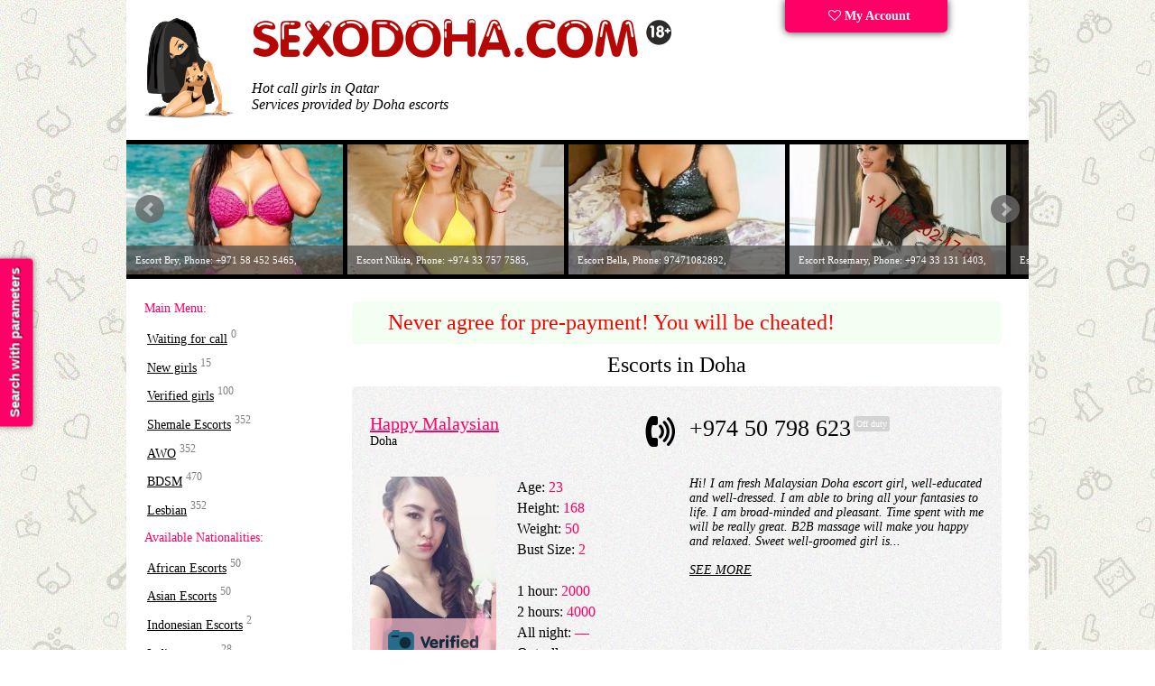

--- FILE ---
content_type: text/html; charset=UTF-8
request_url: https://sexodoha.com/escort/648753/
body_size: 14889
content:

<!DOCTYPE html> 
<html lang="en">
<head>
<link rel="dns-prefetch" href="//netdna.bootstrapcdn.com">
<link rel="dns-prefetch" href="//www.liveinternet.ru">
<link rel="dns-prefetch" href="//mc.yandex.ru">
<link rel="dns-prefetch" href="//counter.yadro.ru">
<meta http-equiv="content-type" content="text/html; charset=UTF-8">
<!--[if IE]>
<meta http-equiv="X-UA-Compatible" content="IE=9">
<![endif]-->
<meta name="viewport" content="width=device-width">
<link href="/tpl/css/style.css" rel="stylesheet" type="text/css">
<script src="/tpl/js/jquery.min.js"></script>
<link rel="alternate" media="only screen and (max-width: 640px)" href="https://sexodoha.mobi/escort/648753/">
<meta name="description" content="Have sex in Doha today with most good-looking women in the escort industry! ⚡ Qatar Escorts reviews. ⭐ The best Russian prostitutes in 2025. Price and contact info">
<meta name="keywords" content="">
<title>Doha escort service in 2025 - All girls in Qatar</title>
<link rel="shortcut icon" href="/favicon.ico">
<script>
  (function(i,s,o,g,r,a,m){i['GoogleAnalyticsObject']=r;i[r]=i[r]||function(){
  (i[r].q=i[r].q||[]).push(arguments)},i[r].l=1*new Date();a=s.createElement(o),
  m=s.getElementsByTagName(o)[0];a.async=1;a.src=g;m.parentNode.insertBefore(a,m)
  })(window,document,'script','https://www.google-analytics.com/analytics.js','ga');

  ga('create', 'UA-104794755-1', 'auto');
  ga('send', 'pageview');

</script>
</head>
<body>
<!-- Подбор индивидуалок -->
<div id="f_panel">
	<a onclick="viewdiv('search');" class="toggler">
		<div class="s_button">
			Search with parameters
		</div>
	</a>
</div>

<!--
-->
<div id="search">
	<div class="wrap"><a class="toggler"  title='Close' onclick="viewdiv('search');" ><img src='/images/close.png' alt='Close' title='Close'></a></div>
	<br/><br/>
	<form action="/search/" method="GET" id="search_form">
        <table>
            <tr style="">
                <td>Age:</td>
                <td>
                    <span id="age-label"></span>
                    <div id="age-range" data-min="18" data-max="40" data-start="18" data-end="40"></div>
                </td>
                <input name="age1" type="hidden" id="age1" size="1" value='18' data-min="18"/>
                <input name="age2" type="hidden" id="age2" size="1" value='40' />
            </tr>
            <tr>
                <td>Height:</td>
                <td>
                    <span id="height-label"></span>
                    <div id="height-range" data-min="135" data-max="189" data-start="135" data-end="189"></div>
                </td>
                <input name="height1" id="height1" type="hidden" size="1" value='135' />
                <input name="height2" id="height2" type="hidden" size="1" value='189' /></td>
            </tr>
            <tr>
                <td>Weight:</td>
                <td>
                    <span id="weight-label"></span>
                    <div id="weight-range" data-min="110" data-max="93" data-start="110" data-end="93"></div>
                </td>
                <input name="weight1" id="weight1" type="hidden" size="1" value='110' />
                <input name="weight2" id="weight2"  type="hidden" size="1" value='93' />
            </tr>
            <tr>
                <td>Bust Size:</td>
                <td>
                    <span id="bra-label"></span>
                    <div id="bra-range" data-min="1" data-max="8" data-start="1" data-end="8"></div>
                </td>
                <input name="bra1" id="bra1" type="hidden" size="1" value='1' />
                <input name="bra2" id="bra2" type="hidden" size="1" value='8' />
            </tr>
            <tr>
                <td>Escort type:</td>
                <td>
                    <select name=meeting>
                        <option value=2 selected=selected>No matter</option>
                        <option value=0 >Outcall escort</option>
                        <option value=1 >Incall escort</option>
                    </select>
                </td>
            </tr>
            <tr>
                <td>Rates:</td>
                <td>
                    <span id="price-label"></span>
                    <div id="price-range" data-min="10" data-max="15000" data-start="10" data-end="15000"></div>
                </td>
                <input name="price1" id="price1" type="hidden" size="1" value='10' />
                <input name="price2" id="price2" type="hidden" size="1" value='15000' />
            </tr>
        </table>
		<div id='uslugi'>
			<label><input id="service3" name="service3" value="1" type="checkbox" >Anal sex</label><br>
			<label><input id="service4" name="service4" value="1" type="checkbox" >Group sex / Gangbang</label><br>
			<label><input id="service5" name="service5" value="1" type="checkbox" >Oral without condom</label><br>
			<label><input id="service6" name="service6" value="1" type="checkbox" >For family couples</label><br>
			<label><input id="service16" name="service16" value="1" type="checkbox" >Lesbian sex</label><br>
			<label><input id="service7" name="service7" value="1" type="checkbox" >Cunnilingus</label><br>
			<label><input id="service8" name="service8" value="1" type="checkbox" >Pussy licking</label><br>
			<label><input id="service9" name="service9" value="1" type="checkbox" >Role playing</label><br>
			<label><input id="service10" name="service10" value="1" type="checkbox" >Toys / Dildos</label><br>
			<label><input id="service15" name="service15" value="1" type="checkbox" >Golden Shower</label><br>
			<label><input id="service17" name="service17" value="1" type="checkbox" >Strap-ons</label><br>
		</div>
		<br/>
		<label><input id="trust" name="trust" value="1" type="checkbox">Verified advert</label><br>
		<label><input id="onduty" name="onduty" value="1" type="checkbox">On duty</label>
        <input type="hidden" name="csrf" value="f275774face04c3d4e51247f81e26bfc" id="csrf">
		<!--<INPUT type=submit value="Поиск анкет" name=submit class='search'>-->
	</form>
    <script>
        
    </script>
</div>
<div class="wrapper">
	<!-- site header -->
	<div class="header">
		<div class="fll logoblock">
			<div class="logos">
				<div class="logo-doha"><a href="/"><img src="/images/Dohaescort.png" alt="SexoDoha.com" width="99" height="111"></a></div>
				<a href="/" title="Show me all Call Girls in Doha">
					<img src="/images/logo.png" alt="All escorts in Doha" width="466" height="45">
				</a>
			</div>
			<div class="top-text">
				Hot call girls in Qatar<br/>Services provided by Doha escorts   	        
			</div>
		</div>
		<div class="fll cabinet">
			<div class="lk">
				<a href="/my/" title='Sign in Advertising account' ><i class="fa fa-heart-o"></i> My Account</a>
			</div>
		</div>
		<div class="clearfix clear"></div>
	</div>
	<div class="banners">
		<div class="css_slider">
			<div class="slide"><a href='/escort/1156074/'>
                        <img src='/photos/240_144/escort_1156074_629fab2ccbe28_r.jpg' data-title='Escort Eve, Phone: +974 30 280 5645, ' alt='Call Girl Eve, Doha, Phone: +974 30 280 5645' width='240' height='144'>
                      </a></div><div class="slide"><a href='/escort/1155908/'>
                        <img src='/photos/240_144/escort_1155908_629fa89da3cd3_r.jpg' data-title='Escort Aura, Phone: +974 66 209 3359, ' alt='Call Girl Aura, Doha, Phone: +974 66 209 3359' width='240' height='144'>
                      </a></div><div class="slide"><a href='/escort/2188941/'>
                        <img src='/photos/240_144/escort_2188941_659931a82d3ed_r.jpeg' data-title='Escort LiLy, Phone: +974 30 663 849, ' alt='Call Girl LiLy, Doha, Phone: +974 30 663 849' width='240' height='144'>
                      </a></div><div class="slide"><a href='/escort/648745/'>
                        <img src='/photos/240_144/escort_648745_5f08d4d660b06_r.jpg' data-title='Escort Venita Indian, Phone: +917 01 965 9019, ' alt='Call Girl Venita Indian, Doha, Phone: +917 01 965 9019' width='240' height='144'>
                      </a></div><div class="slide"><a href='/escort/1155653/'>
                        <img src='/photos/240_144/escort_1155653_629fa48616656_r.jpg' data-title='Escort Yolanda, Phone: +974 50 352 8393, ' alt='Call Girl Yolanda, Doha, Phone: +974 50 352 8393' width='240' height='144'>
                      </a></div><div class="slide"><a href='/escort/1155579/'>
                        <img src='/photos/240_144/escort_1155579_629fa331dfeca_r.jpg' data-title='Escort Bry, Phone: +971 58 452 5465, ' alt='Call Girl Bry, Doha, Phone: +971 58 452 5465' width='240' height='144'>
                      </a></div><div class="slide"><a href='/escort/1155923/'>
                        <img src='/photos/240_144/escort_1155923_629fa8d9622e8_r.jpg' data-title='Escort Nikita, Phone: +974 33 757 7585, ' alt='Call Girl Nikita, Doha, Phone: +974 33 757 7585' width='240' height='144'>
                      </a></div><div class="slide"><a href='/escort/3655204/'>
                        <img src='/photos/240_144/escort_3655204_671b82bfd9cab_r.jpg' data-title='Escort Bella, Phone: 97471082892, ' alt='Call Girl Bella, Doha, Phone: 97471082892' width='240' height='144'>
                      </a></div><div class="slide"><a href='/escort/1155726/'>
                        <img src='/photos/240_144/escort_1155726_629fa5bd1225f_r.jpg' data-title='Escort Rosemary, Phone: +974 33 131 1403, ' alt='Call Girl Rosemary, Doha, Phone: +974 33 131 1403' width='240' height='144'>
                      </a></div><div class="slide"><a href='/escort/1155619/'>
                        <img src='/photos/240_144/escort_1155619_629fa3e430013_r.jpg' data-title='Escort Candice, Phone: +974 30 394 9256, ' alt='Call Girl Candice, Doha, Phone: +974 30 394 9256' width='240' height='144'>
                      </a></div>		</div>
	</div>


<div class="content">
<div class="left">
<div class="submenu">
<!--<nav>-->
<div class="menu_title">Main Menu:</div>
<ul class="nav"> 
<li><a href="/top/" title="This girls are ready for meeting now!">Waiting for call</a> <sup>0</sup></li>
<li><a href="/fresh/" title="Last week ads">New girls</a> <sup>15</sup></li>
<li><a href="/verified/" title="Escorts girl with verified photos">Verified girls</a> <sup>100</sup></li>
<li><a href="/escorts/shemale/" title="Shemale escort in Doha">Shemale Escorts</a> <sup>352</sup></li>
<li><a href="/anal/" title="A Level escorts">AWO</a> <sup>352</sup></li>
<li><a href="/bdsm/" title="BDSM">BDSM</a> <sup>470</sup></li>     
<li><a href="/lesbian/" title="Lesbian">Lesbian</a> <sup>352</sup></li>     
</ul> 
<div class="menu_title">Available Nationalities:</div>
<ul class="nav"> 
<li><a href="/escorts/african/" title="African call girls">African Escorts</a> <sup>50</sup></li>
<li><a href="/escorts/asian/" title="Asian Call Girls in Doha">Asian Escorts</a> <sup>50</sup></li>
<li><a href="/escorts/indonesian/" title="Indonesian call girls in Qatar">Indonesian Escorts</a> <sup>2</sup></li>
<li><a href="/escorts/indian/" title="Indian prostitutes">Indian escorts</a> <sup>28</sup></li>
<li><a href="/escorts/arabian/" title="Arabian call girls">Arabian Escorts</a> <sup>2</sup></li>
<li><a href="/escorts/russian/" title="Russian call girls">Russian Escorts</a> <sup>235</li>
<li><a href="/escorts/european/" title="European escort girls">European Escorts</a> <sup>209</sup></li>
</ul>

<!--</nav>-->
<!-- Кнопнка Создание анкеты на сайте. -->
<div class="sidebar_buttons">
<div class="red-box"><a href="/join/" style="color:#fff; text-decoration:none;" title=""><i class="fa fa-plus"></i> Create Lady's page</a></div>        
</div>
</div>

<a href="/adv/"><img src='/images/banners/l-banner2.png' alt='Your ads in the first place' width="180" height="260"></a>
<!-- вспомогательный серый текст слева -->

<div class="sidebar-text">
<!--noindex-->

<p>
</p>
</div>
<!--/noindex-->
</div>
<div class="right">

<!--<table width="100%" bgcolor='#0071b2' cellpadding='10px' cellspacing='10px' style='border-radius: 5px;font-size:24px;color:#ffffff;margin-bottom:10px;'>
<tr>
<td width="20px">
</td>
<td>
<i class="fa fa-telegram" aria-hidden="true"></i> Telegram Bot: <strong><a href="//t.me/sexdoha_bot" style='color:#FF0066'>@sexdoha_bot</a></strong>
</td>
</tr>
</table>-->

<table width="100%" bgcolor='#F3FFF3' cellpadding='10px' cellspacing='10px' style='border-radius: 5px;font-size:24px;color:#ffffff;margin-bottom:10px;'>
<tr>
<td width="20px">
</td>
<td>
<font color='red'>Never agree for pre-payment! You will be cheated!<font></font>
</td>
</tr>
</table><h1 class='title'>Escorts in Doha</h1>

<a id="ankets"></a>
<div id='content'>
<!----> 
<div class='girl_info'>
	<div class='girl-line'>
		<div class='girl_name fll'><a href='/escort/33777/'>Happy Malaysian</a><br/>Doha </div>
		<div class='icon_phone text-right fll'><img src='/images/phone.png' alt='Phone' width='40' height='40'>&nbsp;&nbsp;&nbsp;</div>
		<div class='girl_phone fll'>+974 50 798 623<sup class='girl_offduty'>Off duty</sup>
		</div>
		<div class='clearfix clear'></div>
	</div>
	<div>
		<div class='girl-photo fll'><a href='/escort/33777/'><div class='image'><img src='/photos/140_210/escort_33777_591556c7f02ff_r.jpg' alt='Call girl Happy Malaysian (23 age, Doha)' title='Escort Happy Malaysian, 2000 QAR, Phone: 97450798623' width='140' height='210'><div class=trust><img src='/images/trust.png' width='140' height='40' alt='Verified advert'></div></div></a>
		</div>
		<div class='girl-desc params fll'>
			Age: <span class='pink'>23</span><br>
			Height: <span class='pink'>168</span><br>
			Weight: <span class='pink'>50</span><br>
			Bust Size: <span class='pink'>2</span><br><br>
			1 hour: <span class='pink'>2000</span><br/>2 hours: <span class='pink'>4000</span><br/>All night: <span class='pink'>—</span><br/>Outcall: <span class='pink'>yes
			</span>		</div>
		<div class='girl-clear fll'>&nbsp;</div>
		<div class='girl-intro girl_discription fll'>
			
			
     Hi! I am fresh Malaysian Doha escort girl, well-educated and well-dressed. I am able to bring all your fantasies to life. I am broad-minded and pleasant. Time spent with me will be really great. B2B massage will make you happy and relaxed. Sweet well-groomed girl is...			
			<br/><br/>
			<a href='/escort/33777/'>SEE MORE</a>
		</div>
		<div class='clearfix clear'></div>
	</div>
</div><!----> 
<div class='girl_info'>
	<div class='girl-line'>
		<div class='girl_name fll'><a href='/escort/33785/'>Eva & Linda</a><br/>Doha </div>
		<div class='icon_phone text-right fll'><img src='/images/phone.png' alt='Phone' width='40' height='40'>&nbsp;&nbsp;&nbsp;</div>
		<div class='girl_phone fll'>+974 77 049 366<sup class='girl_offduty'>Off duty</sup>
		</div>
		<div class='clearfix clear'></div>
	</div>
	<div>
		<div class='girl-photo fll'><a href='/escort/33785/'><div class='image'><img src='/photos/140_210/escort_33785_5915667559684_r.jpg' alt='Call girl Eva & Linda (22 age, Doha)' title='Escort Eva & Linda, 2000 QAR, Phone: 97477049366' width='140' height='210'><div class=trust><img src='/images/trust.png' width='140' height='40' alt='Verified advert'></div></div></a>
		</div>
		<div class='girl-desc params fll'>
			Age: <span class='pink'>22</span><br>
			Height: <span class='pink'>166</span><br>
			Weight: <span class='pink'>52</span><br>
			Bust Size: <span class='pink'>3</span><br><br>
			1 hour: <span class='pink'>2000</span><br/>2 hours: <span class='pink'>4000</span><br/>All night: <span class='pink'>—</span><br/>Outcall: <span class='pink'>yes
			</span>		</div>
		<div class='girl-clear fll'>&nbsp;</div>
		<div class='girl-intro girl_discription fll'>
			
			
     Hi! Welcome us  - Eva and Linda, we come from Singapore and we are absolutely new in Qatar. 
We are charming and hot bisexual Doha escorts. We can show you a really breathtaking lesbian show. You will be watching and your horney dick will be on fire. The only thing you will dream about is joining us. We’ll tease you and excite you until you beg for...			
			<br/><br/>
			<a href='/escort/33785/'>SEE MORE</a>
		</div>
		<div class='clearfix clear'></div>
	</div>
</div><!----> 
<div class='girl_info'>
	<div class='girl-line'>
		<div class='girl_name fll'><a href='/escort/33952/'>Lucy</a><br/>Doha </div>
		<div class='icon_phone text-right fll'><img src='/images/phone.png' alt='Phone' width='40' height='40'>&nbsp;&nbsp;&nbsp;</div>
		<div class='girl_phone fll'>+974 33 500 625<sup class='girl_onduty_cm'>24 hours</sup>
		</div>
		<div class='clearfix clear'></div>
	</div>
	<div>
		<div class='girl-photo fll'><a href='/escort/33952/'><div class='image'><img src='/photos/140_210/escort_33952_5916dabed0ab3_r.jpg' alt='Call girl Lucy (21 age, Doha)' title='Escort Lucy, 2000 QAR, Phone: 97433500625' width='140' height='210'><div class=trust><img src='/images/trust.png' width='140' height='40' alt='Verified advert'></div></div></a>
		</div>
		<div class='girl-desc params fll'>
			Age: <span class='pink'>21</span><br>
			Height: <span class='pink'>165</span><br>
			Weight: <span class='pink'>49</span><br>
			Bust Size: <span class='pink'>2</span><br><br>
			1 hour: <span class='pink'>2000</span><br/>2 hours: <span class='pink'>—</span><br/>All night: <span class='pink'>—</span><br/>Outcall: <span class='pink'>yes
			</span>		</div>
		<div class='girl-clear fll'>&nbsp;</div>
		<div class='girl-intro girl_discription fll'>
			
			
     Hey there! I am a young 21-year Malaysian girl named Lucy. You can view all my photos to see how lovely I am. You are guaranteed to meet the girl from photos in case my account here is verified. You are protected from all sorts of bad surprises of meeting another girl. Let’s meet in your hotel room and you will not forget spending time with...			
			<br/><br/>
			<a href='/escort/33952/'>SEE MORE</a>
		</div>
		<div class='clearfix clear'></div>
	</div>
</div><br/><a href='/adv/'><img src='/images/banners/banner_face.png' width='721' height='65' alt='Advertise your banner here'></a><!----> 
<div class='girl_info'>
	<div class='girl-line'>
		<div class='girl_name fll'><a href='/escort/33961/'>Julie</a><br/>Doha </div>
		<div class='icon_phone text-right fll'><img src='/images/phone.png' alt='Phone' width='40' height='40'>&nbsp;&nbsp;&nbsp;</div>
		<div class='girl_phone fll'>+4473 97 772 414<sup class='girl_onduty_cm'>24 hours</sup>
		</div>
		<div class='clearfix clear'></div>
	</div>
	<div>
		<div class='girl-photo fll'><a href='/escort/33961/'><div class='image'><img src='/photos/140_210/escort_33961_5916e91aa3c9a_r.jpg' alt='Call girl Julie (23 age, Doha)' title='Escort Julie, 2900 QAR, Phone: 4473 97 772 414' width='140' height='210'><div class=trust><img src='/images/trust.png' width='140' height='40' alt='Verified advert'></div></div></a>
		</div>
		<div class='girl-desc params fll'>
			Age: <span class='pink'>23</span><br>
			Height: <span class='pink'>170</span><br>
			Weight: <span class='pink'>57</span><br>
			Bust Size: <span class='pink'>3</span><br><br>
			1 hour: <span class='pink'>2900</span><br/>2 hours: <span class='pink'>—</span><br/>All night: <span class='pink'>—</span><br/>Outcall: <span class='pink'>yes
			</span>		</div>
		<div class='girl-clear fll'>&nbsp;</div>
		<div class='girl-intro girl_discription fll'>
			
			
     Hi everyone. I’m Julie. I offer exclusive girlfriend experience in Doha. I posses excellent model looks, curvy body and a charming charismatic personality. I’m genuinely interested in people and I love making friends. I’m confident, easy-going and professional. I love to dress up; always show up on date in style. If you want to have a real poster girl...			
			<br/><br/>
			<a href='/escort/33961/'>SEE MORE</a>
		</div>
		<div class='clearfix clear'></div>
	</div>
</div><!----> 
<div class='girl_info'>
	<div class='girl-line'>
		<div class='girl_name fll'><a href='/escort/33784/'>Haifa</a><br/>Doha </div>
		<div class='icon_phone text-right fll'><img src='/images/phone.png' alt='Phone' width='40' height='40'>&nbsp;&nbsp;&nbsp;</div>
		<div class='girl_phone fll'>+346 73 482 455<sup class='girl_onduty_cm'>24 hours</sup>
		</div>
		<div class='clearfix clear'></div>
	</div>
	<div>
		<div class='girl-photo fll'><a href='/escort/33784/'><div class='image'><img src='/photos/140_210/escort_33784_591562c34d0fb_r.jpg' alt='Call girl Haifa (23 age, Doha)' title='Escort Haifa, 2500 QAR, Phone: 34673482455' width='140' height='210'><div class=trust><img src='/images/trust.png' width='140' height='40' alt='Verified advert'></div></div></a>
		</div>
		<div class='girl-desc params fll'>
			Age: <span class='pink'>23</span><br>
			Height: <span class='pink'>167</span><br>
			Weight: <span class='pink'>52</span><br>
			Bust Size: <span class='pink'>3</span><br><br>
			1 hour: <span class='pink'>2500</span><br/>2 hours: <span class='pink'>5000</span><br/>All night: <span class='pink'>—</span><br/>Outcall: <span class='pink'>yes
			</span>		</div>
		<div class='girl-clear fll'>&nbsp;</div>
		<div class='girl-intro girl_discription fll'>
			
			
     Hi! My name is Haifa and I am really amiable, lively and energetic. I get real pleasure from sex. Most of all I love to see you satisfied and happy, moaning from joy and bliss. I am an ideal partner for a short trip or just for intimate time spent together. 
I’m a Brazilian escort girl, loving sex and sensual pleasures. I have a great imagination and...			
			<br/><br/>
			<a href='/escort/33784/'>SEE MORE</a>
		</div>
		<div class='clearfix clear'></div>
	</div>
</div><!----> 
<div class='girl_info'>
	<div class='girl-line'>
		<div class='girl_name fll'><a href='/escort/33783/'>Wendy</a><br/>Doha </div>
		<div class='icon_phone text-right fll'><img src='/images/phone.png' alt='Phone' width='40' height='40'>&nbsp;&nbsp;&nbsp;</div>
		<div class='girl_phone fll'>+974 33 591 363<sup class='girl_offduty'>Off duty</sup>
		</div>
		<div class='clearfix clear'></div>
	</div>
	<div>
		<div class='girl-photo fll'><a href='/escort/33783/'><div class='image'><img src='/photos/140_210/escort_33783_5915602276edd_r.jpg' alt='Call girl Wendy (21 age, Doha)' title='Escort Wendy, 1500 QAR, Phone: 97433591363' width='140' height='210'><div class=trust><img src='/images/trust.png' width='140' height='40' alt='Verified advert'></div></div></a>
		</div>
		<div class='girl-desc params fll'>
			Age: <span class='pink'>21</span><br>
			Height: <span class='pink'>156</span><br>
			Weight: <span class='pink'>48</span><br>
			Bust Size: <span class='pink'>3</span><br><br>
			1 hour: <span class='pink'>1500</span><br/>2 hours: <span class='pink'>3000</span><br/>All night: <span class='pink'>—</span><br/>Outcall: <span class='pink'>yes
			</span>		</div>
		<div class='girl-clear fll'>&nbsp;</div>
		<div class='girl-intro girl_discription fll'>
			
			
     Hi! I'm Wendy and I am an independent escort girl. And that completely reveals my personality - I'm truly independent. I love freedom and I'm here not only for money. I want to know myself better, to explore my desires and to see how far I can go in sex. I love spending time with interesting men. I'm Vietnamese girl, so if you like Oriental well-educated...			
			<br/><br/>
			<a href='/escort/33783/'>SEE MORE</a>
		</div>
		<div class='clearfix clear'></div>
	</div>
</div><!----> 
<div class='girl_info'>
	<div class='girl-line'>
		<div class='girl_name fll'><a href='/escort/33782/'>Tina</a><br/>Doha </div>
		<div class='icon_phone text-right fll'><img src='/images/phone.png' alt='Phone' width='40' height='40'>&nbsp;&nbsp;&nbsp;</div>
		<div class='girl_phone fll'>+971 55 538 5872<sup class='girl_onduty_cm'>24 hours</sup>
		</div>
		<div class='clearfix clear'></div>
	</div>
	<div>
		<div class='girl-photo fll'><a href='/escort/33782/'><div class='image'><img src='/photos/140_210/escort_33782_59155e5584ea1_r.jpg' alt='Call girl Tina (22 age, Doha)' title='Escort Tina, 2500 QAR, Phone: +971 55 538 5872' width='140' height='210'><div class=trust><img src='/images/trust.png' width='140' height='40' alt='Verified advert'></div></div></a>
		</div>
		<div class='girl-desc params fll'>
			Age: <span class='pink'>22</span><br>
			Height: <span class='pink'>168</span><br>
			Weight: <span class='pink'>52</span><br>
			Bust Size: <span class='pink'>2</span><br><br>
			1 hour: <span class='pink'>2500</span><br/>2 hours: <span class='pink'>5000</span><br/>All night: <span class='pink'>—</span><br/>Outcall: <span class='pink'>yes
			</span>		</div>
		<div class='girl-clear fll'>&nbsp;</div>
		<div class='girl-intro girl_discription fll'>
			
			
     Hi! I am Japanese call girl Tina. I am slim and fit and I have an excellent body. Let's meet and have fun together. I will prepare a nice session for you - romantic, passionate, full of pleasures and orgasms. We can have anal sex or play sex games - I have a good fantasy. Feel free to call me cause I'm...			
			<br/><br/>
			<a href='/escort/33782/'>SEE MORE</a>
		</div>
		<div class='clearfix clear'></div>
	</div>
</div><!----> 
<div class='girl_info'>
	<div class='girl-line'>
		<div class='girl_name fll'><a href='/escort/33793/'>TsCumSaLoTxxx Shemale</a><br/>Doha </div>
		<div class='icon_phone text-right fll'><img src='/images/phone.png' alt='Phone' width='40' height='40'>&nbsp;&nbsp;&nbsp;</div>
		<div class='girl_phone fll'>+60 16 990 6019<sup class='girl_offduty'>Off duty</sup>
		</div>
		<div class='clearfix clear'></div>
	</div>
	<div>
		<div class='girl-photo fll'><a href='/escort/33793/'><div class='image'><img src='/photos/140_210/escort_33793_5915745e6b192_r.jpg' alt='Call girl TsCumSaLoTxxx Shemale (28 age, Doha)' title='Escort TsCumSaLoTxxx Shemale, 10000 QAR, Phone: 60169906019' width='140' height='210'><div class=trust><img src='/images/trust.png' width='140' height='40' alt='Verified advert'></div></div></a>
		</div>
		<div class='girl-desc params fll'>
			Age: <span class='pink'>28</span><br>
			Height: <span class='pink'>163</span><br>
			Weight: <span class='pink'>50</span><br>
			Bust Size: <span class='pink'>3</span><br><br>
			1 hour: <span class='pink'>10000</span><br/>2 hours: <span class='pink'>—</span><br/>All night: <span class='pink'>—</span><br/>Outcall: <span class='pink'>yes
			</span>		</div>
		<div class='girl-clear fll'>&nbsp;</div>
		<div class='girl-intro girl_discription fll'>
			
			
     Hello, gentlemen. I consider sex as a very important thing in human relationships, a physical need that must be fulfilled in time. It is not only about using the right techniques in the process but also to feel your partner; pay attention to his wishes and create an intimate atmosphere.
I offer various services that will make you highly satisfied. I a...			
			<br/><br/>
			<a href='/escort/33793/'>SEE MORE</a>
		</div>
		<div class='clearfix clear'></div>
	</div>
</div><!----> 
<div class='girl_info'>
	<div class='girl-line'>
		<div class='girl_name fll'><a href='/escort/33792/'>Big Boobs Korea Girl</a><br/>Doha </div>
		<div class='icon_phone text-right fll'><img src='/images/phone.png' alt='Phone' width='40' height='40'>&nbsp;&nbsp;&nbsp;</div>
		<div class='girl_phone fll'>+974 55 525 058<sup class='girl_offduty'>Off duty</sup>
		</div>
		<div class='clearfix clear'></div>
	</div>
	<div>
		<div class='girl-photo fll'><a href='/escort/33792/'><div class='image'><img src='/photos/140_210/escort_33792_591572ce35d86_r.jpg' alt='Call girl Big Boobs Korea Girl (21 age, Doha)' title='Escort Big Boobs Korea Girl, 1500 QAR, Phone: 97455525058' width='140' height='210'><div class=trust><img src='/images/trust.png' width='140' height='40' alt='Verified advert'></div></div></a>
		</div>
		<div class='girl-desc params fll'>
			Age: <span class='pink'>21</span><br>
			Height: <span class='pink'>160</span><br>
			Weight: <span class='pink'>50</span><br>
			Bust Size: <span class='pink'>4</span><br><br>
			1 hour: <span class='pink'>1500</span><br/>2 hours: <span class='pink'>3000</span><br/>All night: <span class='pink'>—</span><br/>Outcall: <span class='pink'>yes
			</span>		</div>
		<div class='girl-clear fll'>&nbsp;</div>
		<div class='girl-intro girl_discription fll'>
			
			
     Hey! I have come to Qatar recently, so now I am sitting here alone feeling cold and lonely. Would you embrace me and rake all this cold away? I am sure that you have never seen a young Japanese girl with breasts like mine! My snow-white skin is tender, so that it makes me look like an Asian doll. The range of services that I provide will amaze you (in a...			
			<br/><br/>
			<a href='/escort/33792/'>SEE MORE</a>
		</div>
		<div class='clearfix clear'></div>
	</div>
</div><!----> 
<div class='girl_info'>
	<div class='girl-line'>
		<div class='girl_name fll'><a href='/escort/33787/'>Selina</a><br/>Doha </div>
		<div class='icon_phone text-right fll'><img src='/images/phone.png' alt='Phone' width='40' height='40'>&nbsp;&nbsp;&nbsp;</div>
		<div class='girl_phone fll'>+971 56 795 5851<sup class='girl_offduty'>Off duty</sup>
		</div>
		<div class='clearfix clear'></div>
	</div>
	<div>
		<div class='girl-photo fll'><a href='/escort/33787/'><div class='image'><img src='/photos/140_210/escort_33787_59156b071fcb1_r.jpg' alt='Call girl Selina (22 age, Doha)' title='Escort Selina, 2500 QAR, Phone: +971 56 795 5851' width='140' height='210'><div class=trust><img src='/images/trust.png' width='140' height='40' alt='Verified advert'></div></div></a>
		</div>
		<div class='girl-desc params fll'>
			Age: <span class='pink'>22</span><br>
			Height: <span class='pink'>168</span><br>
			Weight: <span class='pink'>50</span><br>
			Bust Size: <span class='pink'>2</span><br><br>
			1 hour: <span class='pink'>2500</span><br/>2 hours: <span class='pink'>5000</span><br/>All night: <span class='pink'>—</span><br/>Outcall: <span class='pink'>yes
			</span>		</div>
		<div class='girl-clear fll'>&nbsp;</div>
		<div class='girl-intro girl_discription fll'>
			
			
     Hey there! 
I am Selina I'm young and pleasant-looking girl.
I want to date a real gentleman. Rely on me and trust me, I'm loving and caring.
True GFE for you - sex, care, also I'm a good listener and I'm very attentive. You are VIP and I'm gonna treat you like one. I'm ready to cater to your every whim. My aim is to leave you completely satisfied...			
			<br/><br/>
			<a href='/escort/33787/'>SEE MORE</a>
		</div>
		<div class='clearfix clear'></div>
	</div>
</div><!----> 
<div class='girl_info'>
	<div class='girl-line'>
		<div class='girl_name fll'><a href='/escort/33786/'>Alice</a><br/>Doha </div>
		<div class='icon_phone text-right fll'><img src='/images/phone.png' alt='Phone' width='40' height='40'>&nbsp;&nbsp;&nbsp;</div>
		<div class='girl_phone fll'>+974 50 109 543<sup class='girl_offduty'>Off duty</sup>
		</div>
		<div class='clearfix clear'></div>
	</div>
	<div>
		<div class='girl-photo fll'><a href='/escort/33786/'><div class='image'><img src='/photos/140_210/escort_33786_591568c762ce8_r.jpg' alt='Call girl Alice (23 age, Doha)' title='Escort Alice, 2000 QAR, Phone: 97450109543' width='140' height='210'><div class=trust><img src='/images/trust.png' width='140' height='40' alt='Verified advert'></div></div></a>
		</div>
		<div class='girl-desc params fll'>
			Age: <span class='pink'>23</span><br>
			Height: <span class='pink'>162</span><br>
			Weight: <span class='pink'>48</span><br>
			Bust Size: <span class='pink'>3</span><br><br>
			1 hour: <span class='pink'>2000</span><br/>2 hours: <span class='pink'>4000</span><br/>All night: <span class='pink'>—</span><br/>Outcall: <span class='pink'>yes
			</span>		</div>
		<div class='girl-clear fll'>&nbsp;</div>
		<div class='girl-intro girl_discription fll'>
			
			
     I am Alice, Mongolian escort in Doha.
I am very sophisticated, wild and hot-tempered. I can dress up for any occasion so you can take me out wherever you want and you will feel confident with me by your side. You can be sure that your night will end up as you wish. And I know what exactly you wish.....Lots of bliss and pleasure, many orgasms and petting...			
			<br/><br/>
			<a href='/escort/33786/'>SEE MORE</a>
		</div>
		<div class='clearfix clear'></div>
	</div>
</div><!----> 
<div class='girl_info'>
	<div class='girl-line'>
		<div class='girl_name fll'><a href='/escort/33822/'>Anna</a><br/>Doha </div>
		<div class='icon_phone text-right fll'><img src='/images/phone.png' alt='Phone' width='40' height='40'>&nbsp;&nbsp;&nbsp;</div>
		<div class='girl_phone fll'>+974 70 111 457<sup class='girl_offduty'>Off duty</sup>
		</div>
		<div class='clearfix clear'></div>
	</div>
	<div>
		<div class='girl-photo fll'><a href='/escort/33822/'><div class='image'><img src='/photos/140_210/escort_33822_5915a1d2e7063_r.jpg' alt='Call girl Anna (23 age, Doha)' title='Escort Anna, 1500 QAR, Phone: 97470111457' width='140' height='210'><div class=trust><img src='/images/trust.png' width='140' height='40' alt='Verified advert'></div></div></a>
		</div>
		<div class='girl-desc params fll'>
			Age: <span class='pink'>23</span><br>
			Height: <span class='pink'>165</span><br>
			Weight: <span class='pink'>50</span><br>
			Bust Size: <span class='pink'>2</span><br><br>
			1 hour: <span class='pink'>1500</span><br/>2 hours: <span class='pink'>—</span><br/>All night: <span class='pink'>—</span><br/>Outcall: <span class='pink'>yes
			</span>		</div>
		<div class='girl-clear fll'>&nbsp;</div>
		<div class='girl-intro girl_discription fll'>
			
			
     Hi! I'm Anna! I'm 23 and I come from Nothern Korea. I'm a young sweet slender girl looking forward to meet a man and have fun together. I'm very naughty and loving at the same time. We can play some gamrs, you know...I have a strapon if you like this. And lots of sexy costumes. I'm good at O-level and I can make a good massage. You'll appreciate this. Call...			
			<br/><br/>
			<a href='/escort/33822/'>SEE MORE</a>
		</div>
		<div class='clearfix clear'></div>
	</div>
</div><!----> 
<div class='girl_info'>
	<div class='girl-line'>
		<div class='girl_name fll'><a href='/escort/33820/'>Lina</a><br/>Doha </div>
		<div class='icon_phone text-right fll'><img src='/images/phone.png' alt='Phone' width='40' height='40'>&nbsp;&nbsp;&nbsp;</div>
		<div class='girl_phone fll'>+974 55 056 300<sup class='girl_offduty'>Off duty</sup>
		</div>
		<div class='clearfix clear'></div>
	</div>
	<div>
		<div class='girl-photo fll'><a href='/escort/33820/'><div class='image'><img src='/photos/140_210/escort_33820_59159f37cdf01_r.jpg' alt='Call girl Lina (20 age, Doha)' title='Escort Lina, 1500 QAR, Phone: 97455056300' width='140' height='210'><div class=trust><img src='/images/trust.png' width='140' height='40' alt='Verified advert'></div></div></a>
		</div>
		<div class='girl-desc params fll'>
			Age: <span class='pink'>20</span><br>
			Height: <span class='pink'>167</span><br>
			Weight: <span class='pink'>52</span><br>
			Bust Size: <span class='pink'>4</span><br><br>
			1 hour: <span class='pink'>1500</span><br/>2 hours: <span class='pink'>—</span><br/>All night: <span class='pink'>—</span><br/>Outcall: <span class='pink'>yes
			</span>		</div>
		<div class='girl-clear fll'>&nbsp;</div>
		<div class='girl-intro girl_discription fll'>
			
			
     I'm a sexy little angel from South Korea; an Ideal companion for busy gentlemen. I've got everything to make men happy:  terrific figure (big breasts, soft white skin) and angelic face. I have a playful and naughty temperament. I take care of myself a big deal, because I take my job seriously and i want my clients to see the best version of me. If you are...			
			<br/><br/>
			<a href='/escort/33820/'>SEE MORE</a>
		</div>
		<div class='clearfix clear'></div>
	</div>
</div><!----> 
<div class='girl_info'>
	<div class='girl-line'>
		<div class='girl_name fll'><a href='/escort/33818/'>AndreaShemale</a><br/>Doha </div>
		<div class='icon_phone text-right fll'><img src='/images/phone.png' alt='Phone' width='40' height='40'>&nbsp;&nbsp;&nbsp;</div>
		<div class='girl_phone fll'>+1 (415) 200 6128<sup class='girl_onduty_cm'>24 hours</sup>
		</div>
		<div class='clearfix clear'></div>
	</div>
	<div>
		<div class='girl-photo fll'><a href='/escort/33818/'><div class='image'><img src='/photos/140_210/escort_33818_59159999b77ed_r.jpg' alt='Call girl AndreaShemale (22 age, Doha)' title='Escort AndreaShemale, 3700 QAR, Phone: 14152006128' width='140' height='210'><div class=trust><img src='/images/trust.png' width='140' height='40' alt='Verified advert'></div></div></a>
		</div>
		<div class='girl-desc params fll'>
			Age: <span class='pink'>22</span><br>
			Height: <span class='pink'>160</span><br>
			Weight: <span class='pink'>50</span><br>
			Bust Size: <span class='pink'>2</span><br><br>
			1 hour: <span class='pink'>3700</span><br/>2 hours: <span class='pink'>—</span><br/>All night: <span class='pink'>—</span><br/>Outcall: <span class='pink'>yes
			</span>		</div>
		<div class='girl-clear fll'>&nbsp;</div>
		<div class='girl-intro girl_discription fll'>
			
			
     Hello, gentlemen, whether if you meet a ladyboy for the first time or a man that is really curious on bisexuals, you will feel with me like at home. I am very sensitive ladyboy; I adore my partner from the very first moment I see him. I am a sweetheart that will treat you like a real man. My eyes are big and hazel-colored, my hair is long and I have got a...			
			<br/><br/>
			<a href='/escort/33818/'>SEE MORE</a>
		</div>
		<div class='clearfix clear'></div>
	</div>
</div><!----> 
<div class='girl_info'>
	<div class='girl-line'>
		<div class='girl_name fll'><a href='/escort/33831/'>Selina</a><br/>Doha </div>
		<div class='icon_phone text-right fll'><img src='/images/phone.png' alt='Phone' width='40' height='40'>&nbsp;&nbsp;&nbsp;</div>
		<div class='girl_phone fll'>+974 33 343 923<sup class='girl_offduty'>Off duty</sup>
		</div>
		<div class='clearfix clear'></div>
	</div>
	<div>
		<div class='girl-photo fll'><a href='/escort/33831/'><div class='image'><img src='/photos/140_210/escort_33831_5915aee24afae_r.jpg' alt='Call girl Selina (22 age, Doha)' title='Escort Selina, 1800 QAR, Phone: 97433343923' width='140' height='210'><div class=trust><img src='/images/trust.png' width='140' height='40' alt='Verified advert'></div></div></a>
		</div>
		<div class='girl-desc params fll'>
			Age: <span class='pink'>22</span><br>
			Height: <span class='pink'>166</span><br>
			Weight: <span class='pink'>49</span><br>
			Bust Size: <span class='pink'>2</span><br><br>
			1 hour: <span class='pink'>1800</span><br/>2 hours: <span class='pink'>—</span><br/>All night: <span class='pink'>—</span><br/>Outcall: <span class='pink'>yes
			</span>		</div>
		<div class='girl-clear fll'>&nbsp;</div>
		<div class='girl-intro girl_discription fll'>
			
			
     Hey boys! My name is Selina – I’m a beautiful asian kitten looking for a company. I’ve got smooth silky skin, pretty face, feminine sexy body. Experience my gentle sensual touch. I’m sweet and friendly. Always fresh and neatly dressed. I’m an excellent companion. I will do everything I can to satisfy your desires and to make you happy. I’m more...			
			<br/><br/>
			<a href='/escort/33831/'>SEE MORE</a>
		</div>
		<div class='clearfix clear'></div>
	</div>
</div><!----> 
<div class='girl_info'>
	<div class='girl-line'>
		<div class='girl_name fll'><a href='/escort/33830/'>Busty Angel</a><br/>Doha </div>
		<div class='icon_phone text-right fll'><img src='/images/phone.png' alt='Phone' width='40' height='40'>&nbsp;&nbsp;&nbsp;</div>
		<div class='girl_phone fll'>+974 77 565 051<sup class='girl_offduty'>Off duty</sup>
		</div>
		<div class='clearfix clear'></div>
	</div>
	<div>
		<div class='girl-photo fll'><a href='/escort/33830/'><div class='image'><img src='/photos/140_210/escort_33830_5915ac9197900_r.jpg' alt='Call girl Busty Angel (21 age, Doha)' title='Escort Busty Angel, 1500 QAR, Phone: 97477565051' width='140' height='210'><div class=trust><img src='/images/trust.png' width='140' height='40' alt='Verified advert'></div></div></a>
		</div>
		<div class='girl-desc params fll'>
			Age: <span class='pink'>21</span><br>
			Height: <span class='pink'>166</span><br>
			Weight: <span class='pink'>52</span><br>
			Bust Size: <span class='pink'>4</span><br><br>
			1 hour: <span class='pink'>1500</span><br/>2 hours: <span class='pink'>—</span><br/>All night: <span class='pink'>—</span><br/>Outcall: <span class='pink'>yes
			</span>		</div>
		<div class='girl-clear fll'>&nbsp;</div>
		<div class='girl-intro girl_discription fll'>
			
			
     Hey there! I am a Busty Angel from Japan, now living in Qatar. I am always friendly with a lovely smile. By eyes are big just like my breasts you will love to touch, nipples that you will love to kiss, suck and even bite. I am longing to meet you, my gentleman. Let me care about you and to give you a relaxing massage, to dance for you and to suck your big...			
			<br/><br/>
			<a href='/escort/33830/'>SEE MORE</a>
		</div>
		<div class='clearfix clear'></div>
	</div>
</div><!----> 
<div class='girl_info'>
	<div class='girl-line'>
		<div class='girl_name fll'><a href='/escort/33835/'>Vannesa</a><br/>Doha </div>
		<div class='icon_phone text-right fll'><img src='/images/phone.png' alt='Phone' width='40' height='40'>&nbsp;&nbsp;&nbsp;</div>
		<div class='girl_phone fll'>+974 50 909 863<sup class='girl_offduty'>Off duty</sup>
		</div>
		<div class='clearfix clear'></div>
	</div>
	<div>
		<div class='girl-photo fll'><a href='/escort/33835/'><div class='image'><img src='/photos/140_210/escort_33835_5915b50824a34_r.jpg' alt='Call girl Vannesa (23 age, Doha)' title='Escort Vannesa, 1500 QAR, Phone: 97450909863' width='140' height='210'><div class=trust><img src='/images/trust.png' width='140' height='40' alt='Verified advert'></div></div></a>
		</div>
		<div class='girl-desc params fll'>
			Age: <span class='pink'>23</span><br>
			Height: <span class='pink'>164</span><br>
			Weight: <span class='pink'>56</span><br>
			Bust Size: <span class='pink'>3</span><br><br>
			1 hour: <span class='pink'>1500</span><br/>2 hours: <span class='pink'>—</span><br/>All night: <span class='pink'>—</span><br/>Outcall: <span class='pink'>yes
			</span>		</div>
		<div class='girl-clear fll'>&nbsp;</div>
		<div class='girl-intro girl_discription fll'>
			
			
     Hi boys. My name is Vanessa. I’m from South Africa. I love meeting men for dates and short private encounters. I’m a strong and energetic woman. My personality could be described as easy-going and warm. I have a solid body-type, big boobs, big hips and big butt. I’m very passionate and active in bed. I enjoy every minute of it and I prefer going for...			
			<br/><br/>
			<a href='/escort/33835/'>SEE MORE</a>
		</div>
		<div class='clearfix clear'></div>
	</div>
</div><!----> 
<div class='girl_info'>
	<div class='girl-line'>
		<div class='girl_name fll'><a href='/escort/33858/'>Lisa</a><br/>Doha </div>
		<div class='icon_phone text-right fll'><img src='/images/phone.png' alt='Phone' width='40' height='40'>&nbsp;&nbsp;&nbsp;</div>
		<div class='girl_phone fll'>+971 56 582 8136<sup class='girl_offduty'>Off duty</sup>
		</div>
		<div class='clearfix clear'></div>
	</div>
	<div>
		<div class='girl-photo fll'><a href='/escort/33858/'><div class='image'><img src='/photos/140_210/escort_33858_5915c2badfb99_r.jpg' alt='Call girl Lisa (23 age, Doha)' title='Escort Lisa, 1000 QAR, Phone: +971 56 582 8136' width='140' height='210'><div class=trust><img src='/images/trust.png' width='140' height='40' alt='Verified advert'></div></div></a>
		</div>
		<div class='girl-desc params fll'>
			Age: <span class='pink'>23</span><br>
			Height: <span class='pink'>166</span><br>
			Weight: <span class='pink'>51</span><br>
			Bust Size: <span class='pink'>3</span><br><br>
			1 hour: <span class='pink'>1000</span><br/>2 hours: <span class='pink'>—</span><br/>All night: <span class='pink'>—</span><br/>Outcall: <span class='pink'>yes
			</span>		</div>
		<div class='girl-clear fll'>&nbsp;</div>
		<div class='girl-intro girl_discription fll'>
			
			
     Hello, gentlemen! A Japanese girl Lisa is happy to meet you. I have graduated from the massage school in Malaysia. Thus, I know how to make a man highly relaxed and satisfied. I know different techniques that are very healthy yet sensual. Call me if you want to have a relaxing time with a girl who provides sensual massage and also various adult-level...			
			<br/><br/>
			<a href='/escort/33858/'>SEE MORE</a>
		</div>
		<div class='clearfix clear'></div>
	</div>
</div><!----> 
<div class='girl_info'>
	<div class='girl-line'>
		<div class='girl_name fll'><a href='/escort/33855/'>Christine New Girl</a><br/>Doha </div>
		<div class='icon_phone text-right fll'><img src='/images/phone.png' alt='Phone' width='40' height='40'>&nbsp;&nbsp;&nbsp;</div>
		<div class='girl_phone fll'>+974 66 531 822<sup class='girl_offduty'>Off duty</sup>
		</div>
		<div class='clearfix clear'></div>
	</div>
	<div>
		<div class='girl-photo fll'><a href='/escort/33855/'><div class='image'><img src='/photos/140_210/escort_33855_5915be0f833e3_r.jpg' alt='Call girl Christine New Girl (25 age, Doha)' title='Escort Christine New Girl, 2000 QAR, Phone: 97466531822' width='140' height='210'><div class=trust><img src='/images/trust.png' width='140' height='40' alt='Verified advert'></div></div></a>
		</div>
		<div class='girl-desc params fll'>
			Age: <span class='pink'>25</span><br>
			Height: <span class='pink'>165</span><br>
			Weight: <span class='pink'>51</span><br>
			Bust Size: <span class='pink'>4</span><br><br>
			1 hour: <span class='pink'>2000</span><br/>2 hours: <span class='pink'>—</span><br/>All night: <span class='pink'>—</span><br/>Outcall: <span class='pink'>yes
			</span>		</div>
		<div class='girl-clear fll'>&nbsp;</div>
		<div class='girl-intro girl_discription fll'>
			
			
     Hi! I’m Christine, young and beautiful escort from Singapore. I’m new to this city. Would you show around? What’s your plan for tonight? In case you are alone, maybe I could join you for a drink or two? Then we could go to your room and have some fun. Let’s chill together, just you and me. I like meeting new friends. I treat them just as good as I...			
			<br/><br/>
			<a href='/escort/33855/'>SEE MORE</a>
		</div>
		<div class='clearfix clear'></div>
	</div>
</div><!----> 
<div class='girl_info'>
	<div class='girl-line'>
		<div class='girl_name fll'><a href='/escort/33954/'>Sex Girl</a><br/>Doha </div>
		<div class='icon_phone text-right fll'><img src='/images/phone.png' alt='Phone' width='40' height='40'>&nbsp;&nbsp;&nbsp;</div>
		<div class='girl_phone fll'>+974 77 395 608<sup class='girl_onduty_cm'>24 hours</sup>
		</div>
		<div class='clearfix clear'></div>
	</div>
	<div>
		<div class='girl-photo fll'><a href='/escort/33954/'><div class='image'><img src='/photos/140_210/escort_33954_5916e02db8f05_r.jpg' alt='Call girl Sex Girl (21 age, Doha)' title='Escort Sex Girl, 2000 QAR, Phone: 97477395608' width='140' height='210'><div class=trust><img src='/images/trust.png' width='140' height='40' alt='Verified advert'></div></div></a>
		</div>
		<div class='girl-desc params fll'>
			Age: <span class='pink'>21</span><br>
			Height: <span class='pink'>165</span><br>
			Weight: <span class='pink'>51</span><br>
			Bust Size: <span class='pink'>4</span><br><br>
			1 hour: <span class='pink'>2000</span><br/>2 hours: <span class='pink'>—</span><br/>All night: <span class='pink'>—</span><br/>Outcall: <span class='pink'>yes
			</span>		</div>
		<div class='girl-clear fll'>&nbsp;</div>
		<div class='girl-intro girl_discription fll'>
			
			
     Hey handsome! Looking for a special experience with two hot Japanese girls? Then look no further! We are Anna and Lisa, girls with long hair and charming dark eyes. We are full of passion and feeling sexy to meet you. We are ready to be your babies, to give you massage and to have a nice time. If you are ready for us, then let us know by calling on the...			
			<br/><br/>
			<a href='/escort/33954/'>SEE MORE</a>
		</div>
		<div class='clearfix clear'></div>
	</div>
</div><!----> 
<div class='girl_info'>
	<div class='girl-line'>
		<div class='girl_name fll'><a href='/escort/33962/'>Karina BBW</a><br/>Doha </div>
		<div class='icon_phone text-right fll'><img src='/images/phone.png' alt='Phone' width='40' height='40'>&nbsp;&nbsp;&nbsp;</div>
		<div class='girl_phone fll'>+974 30 910 078<sup class='girl_offduty'>Off duty</sup>
		</div>
		<div class='clearfix clear'></div>
	</div>
	<div>
		<div class='girl-photo fll'><a href='/escort/33962/'><div class='image'><img src='/photos/140_210/escort_33962_5916ea83644a1_r.jpg' alt='Call girl Karina BBW (19 age, Doha)' title='Escort Karina BBW, 2000 QAR, Phone: 97430910078' width='140' height='210'><div class=trust><img src='/images/trust.png' width='140' height='40' alt='Verified advert'></div></div></a>
		</div>
		<div class='girl-desc params fll'>
			Age: <span class='pink'>19</span><br>
			Height: <span class='pink'>170</span><br>
			Weight: <span class='pink'>58</span><br>
			Bust Size: <span class='pink'>4</span><br><br>
			1 hour: <span class='pink'>2000</span><br/>2 hours: <span class='pink'>4000</span><br/>All night: <span class='pink'>—</span><br/>Outcall: <span class='pink'>yes
			</span>		</div>
		<div class='girl-clear fll'>&nbsp;</div>
		<div class='girl-intro girl_discription fll'>
			
			
     Hey baby, I‘ve came to Doha from Ukraine to show you a good time. Let me take your stress away. I offer high-quality dating service. I’m very discreet and professional. I’m really good at what I do. I was blessed with natural good looks and exquisite forms.  I’m very gentle and attentive.  I will make you calm and relaxed. Call me for a love therapy...			
			<br/><br/>
			<a href='/escort/33962/'>SEE MORE</a>
		</div>
		<div class='clearfix clear'></div>
	</div>
</div><!----> 
<div class='girl_info'>
	<div class='girl-line'>
		<div class='girl_name fll'><a href='/escort/33959/'>Pure and Good Angel</a><br/>Doha </div>
		<div class='icon_phone text-right fll'><img src='/images/phone.png' alt='Phone' width='40' height='40'>&nbsp;&nbsp;&nbsp;</div>
		<div class='girl_phone fll'>+974 33 290 957<sup class='girl_offduty'>Off duty</sup>
		</div>
		<div class='clearfix clear'></div>
	</div>
	<div>
		<div class='girl-photo fll'><a href='/escort/33959/'><div class='image'><img src='/photos/140_210/escort_33959_5916e6c25b893_r.jpg' alt='Call girl Pure and Good Angel (22 age, Doha)' title='Escort Pure and Good Angel, 1500 QAR, Phone: 97433290957' width='140' height='210'><div class=trust><img src='/images/trust.png' width='140' height='40' alt='Verified advert'></div></div></a>
		</div>
		<div class='girl-desc params fll'>
			Age: <span class='pink'>22</span><br>
			Height: <span class='pink'>167</span><br>
			Weight: <span class='pink'>51</span><br>
			Bust Size: <span class='pink'>2</span><br><br>
			1 hour: <span class='pink'>1500</span><br/>2 hours: <span class='pink'>—</span><br/>All night: <span class='pink'>—</span><br/>Outcall: <span class='pink'>yes
			</span>		</div>
		<div class='girl-clear fll'>&nbsp;</div>
		<div class='girl-intro girl_discription fll'>
			
			
     
Hello gentleman. Welcome an exotic geisha from Singapore. If you are looking for ultimate satisfaction – I’m the one that can give it to you. I’m very sweet and attentive. I genuinely want to give the best service possible and I do so with grace and dignity. I love what I do, and I enjoy every minute of it. Busty Asian kitten with big misty eyes and...			
			<br/><br/>
			<a href='/escort/33959/'>SEE MORE</a>
		</div>
		<div class='clearfix clear'></div>
	</div>
</div><!----> 
<div class='girl_info'>
	<div class='girl-line'>
		<div class='girl_name fll'><a href='/escort/33957/'>Kelly</a><br/>Doha </div>
		<div class='icon_phone text-right fll'><img src='/images/phone.png' alt='Phone' width='40' height='40'>&nbsp;&nbsp;&nbsp;</div>
		<div class='girl_phone fll'>+974 66 462 944<sup class='girl_onduty_cm'>24 hours</sup>
		</div>
		<div class='clearfix clear'></div>
	</div>
	<div>
		<div class='girl-photo fll'><a href='/escort/33957/'><div class='image'><img src='/photos/140_210/escort_33957_5916e2723c834_r.jpg' alt='Call girl Kelly (24 age, Doha)' title='Escort Kelly, 15000 QAR, Phone: 97466462944' width='140' height='210'><div class=trust><img src='/images/trust.png' width='140' height='40' alt='Verified advert'></div></div></a>
		</div>
		<div class='girl-desc params fll'>
			Age: <span class='pink'>24</span><br>
			Height: <span class='pink'>160</span><br>
			Weight: <span class='pink'>48</span><br>
			Bust Size: <span class='pink'>4</span><br><br>
			1 hour: <span class='pink'>15000</span><br/>2 hours: <span class='pink'>—</span><br/>All night: <span class='pink'>—</span><br/>Outcall: <span class='pink'>yes
			</span>		</div>
		<div class='girl-clear fll'>&nbsp;</div>
		<div class='girl-intro girl_discription fll'>
			
			
     Hey there! A young Korean girl is feeling horney about you right now! Let’s meet for a simply fantastic time together! I will give you experience that is worth the money that you will spend on me. An ultimate girlfriend experience is guaranteed for you. You will forget about your problems when fucking me or having a relaxing massage from me. Call me now...			
			<br/><br/>
			<a href='/escort/33957/'>SEE MORE</a>
		</div>
		<div class='clearfix clear'></div>
	</div>
</div><!----> 
<div class='girl_info'>
	<div class='girl-line'>
		<div class='girl_name fll'><a href='/escort/33955/'>Lily</a><br/>Doha </div>
		<div class='icon_phone text-right fll'><img src='/images/phone.png' alt='Phone' width='40' height='40'>&nbsp;&nbsp;&nbsp;</div>
		<div class='girl_phone fll'>+974 50 423 921<sup class='girl_onduty'>On duty</sup>
		</div>
		<div class='clearfix clear'></div>
	</div>
	<div>
		<div class='girl-photo fll'><a href='/escort/33955/'><div class='image'><img src='/photos/140_210/escort_33955_5916e113d4777_r.jpg' alt='Call girl Lily (22 age, Doha)' title='Escort Lily, 1500 QAR, Phone: 97450423921' width='140' height='210'><div class=trust><img src='/images/trust.png' width='140' height='40' alt='Verified advert'></div></div></a>
		</div>
		<div class='girl-desc params fll'>
			Age: <span class='pink'>22</span><br>
			Height: <span class='pink'>167</span><br>
			Weight: <span class='pink'>53</span><br>
			Bust Size: <span class='pink'>3</span><br><br>
			1 hour: <span class='pink'>1500</span><br/>2 hours: <span class='pink'>—</span><br/>All night: <span class='pink'>—</span><br/>Outcall: <span class='pink'>yes
			</span>		</div>
		<div class='girl-clear fll'>&nbsp;</div>
		<div class='girl-intro girl_discription fll'>
			
			
     Hello, gentlemen! My name is Lily, I am a 22-year old energetic, open-minded and a sexy girl with long black hair, slim body and petite breasts. I am longing to meet you and we will need a secret place to do things ordinary people will be ashamed of. You know, ordinary people are such boring. So I need you to have something special tonight with me. Call me...			
			<br/><br/>
			<a href='/escort/33955/'>SEE MORE</a>
		</div>
		<div class='clearfix clear'></div>
	</div>
</div><!----> 
<div class='girl_info'>
	<div class='girl-line'>
		<div class='girl_name fll'><a href='/escort/33971/'>Anan</a><br/>Doha </div>
		<div class='icon_phone text-right fll'><img src='/images/phone.png' alt='Phone' width='40' height='40'>&nbsp;&nbsp;&nbsp;</div>
		<div class='girl_phone fll'>+974 50 715 066<sup class='girl_onduty_cm'>24 hours</sup>
		</div>
		<div class='clearfix clear'></div>
	</div>
	<div>
		<div class='girl-photo fll'><a href='/escort/33971/'><div class='image'><img src='/photos/140_210/escort_33971_5917002e9ea3b_r.jpg' alt='Call girl Anan (19 age, Doha)' title='Escort Anan, 2000 QAR, Phone: 97450715066' width='140' height='210'><div class=trust><img src='/images/trust.png' width='140' height='40' alt='Verified advert'></div></div></a>
		</div>
		<div class='girl-desc params fll'>
			Age: <span class='pink'>19</span><br>
			Height: <span class='pink'>158</span><br>
			Weight: <span class='pink'>48</span><br>
			Bust Size: <span class='pink'>3</span><br><br>
			1 hour: <span class='pink'>2000</span><br/>2 hours: <span class='pink'>—</span><br/>All night: <span class='pink'>—</span><br/>Outcall: <span class='pink'>yes
			</span>		</div>
		<div class='girl-clear fll'>&nbsp;</div>
		<div class='girl-intro girl_discription fll'>
			
			
     
Meet the angel of love from Singapore. My name is Anan. I’m a busty teen with nice little ass, big sensual eyes and sexy lips. Despite looking so young and unassuming, I’m quite experienced with the gentleman. I party like a big girl. We could get together and I will show you what I mean. Maybe with you I could test a few poses? Oops, I’m such a bad...			
			<br/><br/>
			<a href='/escort/33971/'>SEE MORE</a>
		</div>
		<div class='clearfix clear'></div>
	</div>
</div><!----> 
<div class='girl_info'>
	<div class='girl-line'>
		<div class='girl_name fll'><a href='/escort/33969/'>Anna</a><br/>Doha </div>
		<div class='icon_phone text-right fll'><img src='/images/phone.png' alt='Phone' width='40' height='40'>&nbsp;&nbsp;&nbsp;</div>
		<div class='girl_phone fll'>+971 56 835 3829<sup class='girl_onduty_cm'>24 hours</sup>
		</div>
		<div class='clearfix clear'></div>
	</div>
	<div>
		<div class='girl-photo fll'><a href='/escort/33969/'><div class='image'><img src='/photos/140_210/escort_33969_5916fa37f2aba_r.jpg' alt='Call girl Anna (23 age, Doha)' title='Escort Anna, 2500 QAR, Phone: +971 56 835 3829' width='140' height='210'><div class=trust><img src='/images/trust.png' width='140' height='40' alt='Verified advert'></div></div></a>
		</div>
		<div class='girl-desc params fll'>
			Age: <span class='pink'>23</span><br>
			Height: <span class='pink'>170</span><br>
			Weight: <span class='pink'>56</span><br>
			Bust Size: <span class='pink'>3</span><br><br>
			1 hour: <span class='pink'>2500</span><br/>2 hours: <span class='pink'>—</span><br/>All night: <span class='pink'>—</span><br/>Outcall: <span class='pink'>yes
			</span>		</div>
		<div class='girl-clear fll'>&nbsp;</div>
		<div class='girl-intro girl_discription fll'>
			
			
     My name is Anna. I offer classy and upscale escort service. I’m a stunning brunette with model looks and agreeable character. My pictures speak for themselves. What man wouldn’t want to have me by his side? I’m a perfect addition to a fancy party, dinner at a restaurant or a weekend away. I’m willing to become yours for a short period of time. I...			
			<br/><br/>
			<a href='/escort/33969/'>SEE MORE</a>
		</div>
		<div class='clearfix clear'></div>
	</div>
</div><!----> 
<div class='girl_info'>
	<div class='girl-line'>
		<div class='girl_name fll'><a href='/escort/33965/'>Julia</a><br/>Doha </div>
		<div class='icon_phone text-right fll'><img src='/images/phone.png' alt='Phone' width='40' height='40'>&nbsp;&nbsp;&nbsp;</div>
		<div class='girl_phone fll'>+974 31 072 503<sup class='girl_offduty'>Off duty</sup>
		</div>
		<div class='clearfix clear'></div>
	</div>
	<div>
		<div class='girl-photo fll'><a href='/escort/33965/'><div class='image'><img src='/photos/140_210/escort_33965_5916f028b204e_r.jpg' alt='Call girl Julia (24 age, Doha)' title='Escort Julia, 3000 QAR, Phone: 97431072503' width='140' height='210'><div class=trust><img src='/images/trust.png' width='140' height='40' alt='Verified advert'></div></div></a>
		</div>
		<div class='girl-desc params fll'>
			Age: <span class='pink'>24</span><br>
			Height: <span class='pink'>165</span><br>
			Weight: <span class='pink'>50</span><br>
			Bust Size: <span class='pink'>2</span><br><br>
			1 hour: <span class='pink'>3000</span><br/>2 hours: <span class='pink'>—</span><br/>All night: <span class='pink'>—</span><br/>Outcall: <span class='pink'>yes
			</span>		</div>
		<div class='girl-clear fll'>&nbsp;</div>
		<div class='girl-intro girl_discription fll'>
			
			
     Hello, gentlemen! Let me ask you one thing. What do you know about love? I am happy to claim that I know everything about it. For it is an ordinary life, not a moment of mental weakness. I can satisfy you at the fullest, granting the best erotic massage in your life or just surprise you with my sexual skills. Call me now to gain a brand new experience in...			
			<br/><br/>
			<a href='/escort/33965/'>SEE MORE</a>
		</div>
		<div class='clearfix clear'></div>
	</div>
</div><!----> 
<div class='girl_info'>
	<div class='girl-line'>
		<div class='girl_name fll'><a href='/escort/33978/'>Gina</a><br/>Doha </div>
		<div class='icon_phone text-right fll'><img src='/images/phone.png' alt='Phone' width='40' height='40'>&nbsp;&nbsp;&nbsp;</div>
		<div class='girl_phone fll'>+971 58 824 6235<sup class='girl_onduty_cm'>24 hours</sup>
		</div>
		<div class='clearfix clear'></div>
	</div>
	<div>
		<div class='girl-photo fll'><a href='/escort/33978/'><div class='image'><img src='/photos/140_210/escort_33978_591709707a8e2_r.jpg' alt='Call girl Gina (22 age, Doha)' title='Escort Gina, 800 QAR, Phone: +971 58 824 6235' width='140' height='210'><div class=trust><img src='/images/trust.png' width='140' height='40' alt='Verified advert'></div></div></a>
		</div>
		<div class='girl-desc params fll'>
			Age: <span class='pink'>22</span><br>
			Height: <span class='pink'>168</span><br>
			Weight: <span class='pink'>0</span><br>
			Bust Size: <span class='pink'>4</span><br><br>
			1 hour: <span class='pink'>800</span><br/>2 hours: <span class='pink'>—</span><br/>All night: <span class='pink'>—</span><br/>Outcall: <span class='pink'>yes
			</span>		</div>
		<div class='girl-clear fll'>&nbsp;</div>
		<div class='girl-intro girl_discription fll'>
			
			
     Hi! I’m African escort girl Gina and I’m staying in Doha now. I am a sweet chocolate with sexy boobs and big black ass. I will caress you with my luring tongue and give you a lot of pleasure. Believe me, I will look stunning and charming when you meet me. All my pics are real and recent. I’m young, fresh and passionate. I’m sexy Peruvian beauty that...			
			<br/><br/>
			<a href='/escort/33978/'>SEE MORE</a>
		</div>
		<div class='clearfix clear'></div>
	</div>
</div><!----> 
<div class='girl_info'>
	<div class='girl-line'>
		<div class='girl_name fll'><a href='/escort/33977/'>Ani</a><br/>Doha </div>
		<div class='icon_phone text-right fll'><img src='/images/phone.png' alt='Phone' width='40' height='40'>&nbsp;&nbsp;&nbsp;</div>
		<div class='girl_phone fll'>+974 55 618 094<sup class='girl_onduty'>On duty</sup>
		</div>
		<div class='clearfix clear'></div>
	</div>
	<div>
		<div class='girl-photo fll'><a href='/escort/33977/'><div class='image'><img src='/photos/140_210/escort_33977_591703b2c3014_r.jpg' alt='Call girl Ani (22 age, Doha)' title='Escort Ani, 1500 QAR, Phone: 97455618094' width='140' height='210'><div class=trust><img src='/images/trust.png' width='140' height='40' alt='Verified advert'></div></div></a>
		</div>
		<div class='girl-desc params fll'>
			Age: <span class='pink'>22</span><br>
			Height: <span class='pink'>168</span><br>
			Weight: <span class='pink'>55</span><br>
			Bust Size: <span class='pink'>3</span><br><br>
			1 hour: <span class='pink'>1500</span><br/>2 hours: <span class='pink'>—</span><br/>All night: <span class='pink'>—</span><br/>Outcall: <span class='pink'>yes
			</span>		</div>
		<div class='girl-clear fll'>&nbsp;</div>
		<div class='girl-intro girl_discription fll'>
			
			
     Hey, boys! Wanna know how paradise looks like? Allow yourself be in my gentle arms, feel my love and passion, feel my soft lips going down your body…Sex is my passion and sex is what I’m really good at. Let me take you to the world of ecstasy where you will have one fantastic orgasm after another. Apart from being sexy and skillful, I’m well-educated...			
			<br/><br/>
			<a href='/escort/33977/'>SEE MORE</a>
		</div>
		<div class='clearfix clear'></div>
	</div>
</div><!----> 
<div class='girl_info'>
	<div class='girl-line'>
		<div class='girl_name fll'><a href='/escort/33975/'>Ebony Jennifer</a><br/>Doha </div>
		<div class='icon_phone text-right fll'><img src='/images/phone.png' alt='Phone' width='40' height='40'>&nbsp;&nbsp;&nbsp;</div>
		<div class='girl_phone fll'>+974 30 760 769<sup class='girl_offduty'>Off duty</sup>
		</div>
		<div class='clearfix clear'></div>
	</div>
	<div>
		<div class='girl-photo fll'><a href='/escort/33975/'><div class='image'><img src='/photos/140_210/escort_33975_591701b70af62_r.jpg' alt='Call girl Ebony Jennifer (21 age, Doha)' title='Escort Ebony Jennifer, 1500 QAR, Phone: 97430760769' width='140' height='210'><div class=trust><img src='/images/trust.png' width='140' height='40' alt='Verified advert'></div></div></a>
		</div>
		<div class='girl-desc params fll'>
			Age: <span class='pink'>21</span><br>
			Height: <span class='pink'>0</span><br>
			Weight: <span class='pink'>0</span><br>
			Bust Size: <span class='pink'>4</span><br><br>
			1 hour: <span class='pink'>1500</span><br/>2 hours: <span class='pink'>—</span><br/>All night: <span class='pink'>—</span><br/>Outcall: <span class='pink'>yes
			</span>		</div>
		<div class='girl-clear fll'>&nbsp;</div>
		<div class='girl-intro girl_discription fll'>
			
			
     Meet hardcore action African prostitute – ebony mistress Jennifer. Enjoy every moment spent with gorgeous young lady with professional sex skills. 21 y.o. hottie Jennifer will give you royal treatment. Whether it’s a romantic dinner, excellent blowjob or a fetish role play. Everyone will be envious of you in the company of this sexy chocolate patoot...			
			<br/><br/>
			<a href='/escort/33975/'>SEE MORE</a>
		</div>
		<div class='clearfix clear'></div>
	</div>
</div></div>
 <div id='load'><div><span>MORE ESCORTS</span> <i class='fa fa-arrow-down'></i></div></div>
<div style='text-align:center;padding:5px;background:url(/images/loader.gif) no-repeat center;display:none;height:19px;' id='imgLoad' ></div>


<p>SexoDoha.com is the best site in Qatar for those who’s looking to spend a quality time with Doha escort. Do you want to have a perfect date that will play according to your game-plan? Hooker guide is here to help you get authentic dating experience 24/hours escorts are available at any time. Call girls are waiting for you call. Have an affair with an Incall girl at her place, or make an Outcall elite come to you. You can contact Online escort Qatar easily. You can look through their profiles on our website and choose a girl for yourself. All the girls on our webpage are verified escorts.</p>
<p>On our website you can find all kinds of different looking hookers. Mix it up a little with Russian prostitutes. Those tall, slender exotic-looking women with blue eyes you couldn’t even dare to talk to… We’ve got them! Or maybe you want to spice you sex life with the beautiful Asian women. We’ve got them too! Or maybe you want to be accompanied by both? Why not? This is so easy. You are just a click away from such an exciting opportunity! Whole spectrum of all shapes and colors is easily accessible on our adult site. Indian hookers, Pakistani call girls, Asian or African call girls are waiting for you call!</p>
<p>The best part about using our Escort service is that you write the rules. Do you feel like starting out slow? B2B massage will get into the right mood. Would you like to push the pace? Blowjob perform an O level sex with excellence and expertise. Whores don’t mind getting their mouth a little dirty.</p>
<h2 class='title'>No borders with Doha prostitutes!</h2>
<p>SexoDoha.com offers all kinds of services. You can skip the date part and get straight to business: anal sex, role-play, fisting and many more! You don’t have to play games. You can openly tell exactly what you want to do with her straight from the start.</p>
<p>Anal sex will not disappoint even the most hard-headed analyst. Are ready for a fresh experience? Open yourself up, use your imagination! Sex toys, domination games. BDSM service will not let you to get bored. Extra Balls Doha Escorts would readily fuck all night! Fisting Doha or Golden shower will give you the highlights of sexual pleasures you can get access to from our website. Don’t let your life just go past you. Have a great sex in Qatar right now!</p>
</div>
	<br class="clearfix clear">
	<!-- Scroll -->
	<div id="scrollup">
		<img src="/images/up.png" class="up" alt="Up" title="Back to Top" width="64" height="64" />
	</div>
    <div class="messages"></div>
	<!--noindex-->
	<div class="banners">
		<div class="w50 fll text-left">
			<a href="/adv/" title="Advertising on our website SexoDoha.com ^_^"><img src="/images/banners/banner_3000.png" alt="Advertising on our website SexoDoha.com" width="468" height="60"></a>
		</div>
		<div class="w50 flr text-right">
	                <a href="/adv/" title="Advertising on our website SexoDoha.com ^_^"><img src="/images/banners/banner_3000_2.png" alt="Advertising on our website SexoDoha.com" width="468" height="60"></a>
		</div>
		<div class="clearfix clear"></div>
	</div>
	<!--/noindex-->
	<div class="footer">
		<div class="fll finfo">
			<div>
				<span class="footer_menu_item"><!--noindex--><a href="/join/" title="">Create Lady's page</a><!--/noindex--></span>
				<span class="footer_menu_item"><!--noindex--><a href="/my/" title="Sign in Advertising account">My Account</a><!--/noindex--></span>
				<span class="footer_menu_item"><!--noindex--><a href="/adv/" title="Advertising on our website SexoDoha.com ^_^">Advertisement</a><!--/noindex--></span>
				<span class="footer_menu_item"><!--noindex--><a href="/support/" title="Feel free to contact with us">Help Center</a><!--/noindex--></span>
				<span class="footer_menu_item"><!--noindex--><a href="//sexodoha.mobi/" title="SexoDoha.com for mobile">SEXODOHA.MOBI</a><sup class='girl_top15'>Mobile</sup><!--/noindex--></span>			</div>
			<br>
			<div>
				<span class="footer_menu_item">© <a href="/" title="SexoDoha.com">SexoDoha.com</a> — escort service in Doha. Our e-mail: <a href="mailto:doha@turbosex.xxx">doha@turbosex.xxx</a></span>
			</div>
			<br/><br/>
		</div>
		<div class="flr fcount">
			<!--noindex-->
			<!--LiveInternet counter--><script type="text/javascript">
document.write("<a href='//www.liveinternet.ru/click' "+
"target=_blank><img src='//counter.yadro.ru/hit?t27.14;r"+
escape(document.referrer)+((typeof(screen)=="undefined")?"":
";s"+screen.width+"*"+screen.height+"*"+(screen.colorDepth?
screen.colorDepth:screen.pixelDepth))+";u"+escape(document.URL)+
";"+Math.random()+
"' alt='' title='LiveInternet: number of visitors and pageviews"+
" is shown' "+
"border='0' width='88' height='120'><\/a>")
</script><!--/LiveInternet-->
<!-- Yandex.Metrika counter --> <script type="text/javascript"> (function (d, w, c) { (w[c] = w[c] || []).push(function() { try { w.yaCounter44683486 = new Ya.Metrika({ id:44683486, clickmap:true, trackLinks:true, accurateTrackBounce:true, webvisor:true }); } catch(e) { } }); var n = d.getElementsByTagName("script")[0], s = d.createElement("script"), f = function () { n.parentNode.insertBefore(s, n); }; s.type = "text/javascript"; s.async = true; s.src = "https://mc.yandex.ru/metrika/watch.js"; if (w.opera == "[object Opera]") { d.addEventListener("DOMContentLoaded", f, false); } else { f(); } })(document, window, "yandex_metrika_callbacks"); </script> <noscript><div><img src="https://mc.yandex.ru/watch/44683486" style="position:absolute; left:-9999px;" alt="" /></div></noscript> <!-- /Yandex.Metrika counter -->
			<!--/noindex-->
			<script type="text/javascript">
			window.onload = function() { // после загрузки страницы
				var scrollUp = document.getElementById('scrollup'); // найти элемент
				scrollUp.onmouseover = function() { // добавить прозрачность
					scrollUp.style.opacity=0.3;
					scrollUp.style.filter  = 'alpha(opacity=30)';
				};
				scrollUp.onmouseout = function() { //убрать прозрачность
					scrollUp.style.opacity = 0.5;
					scrollUp.style.filter  = 'alpha(opacity=50)';
				};
				scrollUp.onclick = function() { //обработка клика
					window.scrollTo(0,0);
				};
			// show button
				window.onscroll = function () { // при скролле показывать и прятать блок
					if ( window.pageYOffset > 0 ) {
						scrollUp.style.display = 'block';
					} else {
						scrollUp.style.display = 'none';
					}
				};
			};
			</script>
		</div>
		<div class="clearfix clear"></div>
	</div>
	<script src="/tpl/js/lightbox.js" defer="defer"></script>
	<script src="/tpl/js/jquery.bxslider.min.js" defer="defer"></script>
	<script src="/tpl/js/socketio.js"></script>
	<script>
	  var socket = io('s.turbosex.io:35354');
	  var channel = 'abudhabi';
	 </script>
    <script src="/tpl/js/script.js?1769722530" defer="defer"></script>
	<div class="messages"></div>
</div></div>
<script>
  window.intercomSettings = {
    app_id: "pdvv5atp"
  };
</script>
<script>(function(){var w=window;var ic=w.Intercom;if(typeof ic==="function"){ic('reattach_activator');ic('update',intercomSettings);}else{var d=document;var i=function(){i.c(arguments)};i.q=[];i.c=function(args){i.q.push(args)};w.Intercom=i;function l(){var s=d.createElement('script');s.type='text/javascript';s.async=true;s.src='https://widget.intercom.io/widget/pdvv5atp';var x=d.getElementsByTagName('script')[0];x.parentNode.insertBefore(s,x);}if(w.attachEvent){w.attachEvent('onload',l);}else{w.addEventListener('load',l,false);}}})()</script>

<link href="//netdna.bootstrapcdn.com/font-awesome/4.7.0/css/font-awesome.min.css" rel="stylesheet">

<!-- Global site tag (gtag.js) - Google Analytics -->
<script async src="https://www.googletagmanager.com/gtag/js?id=UA-158639641-1"></script>
<script>
  window.dataLayer = window.dataLayer || [];
  function gtag(){dataLayer.push(arguments);}
  gtag('js', new Date());

  gtag('config', 'UA-158639641-1');
</script>


</body>
</html>
